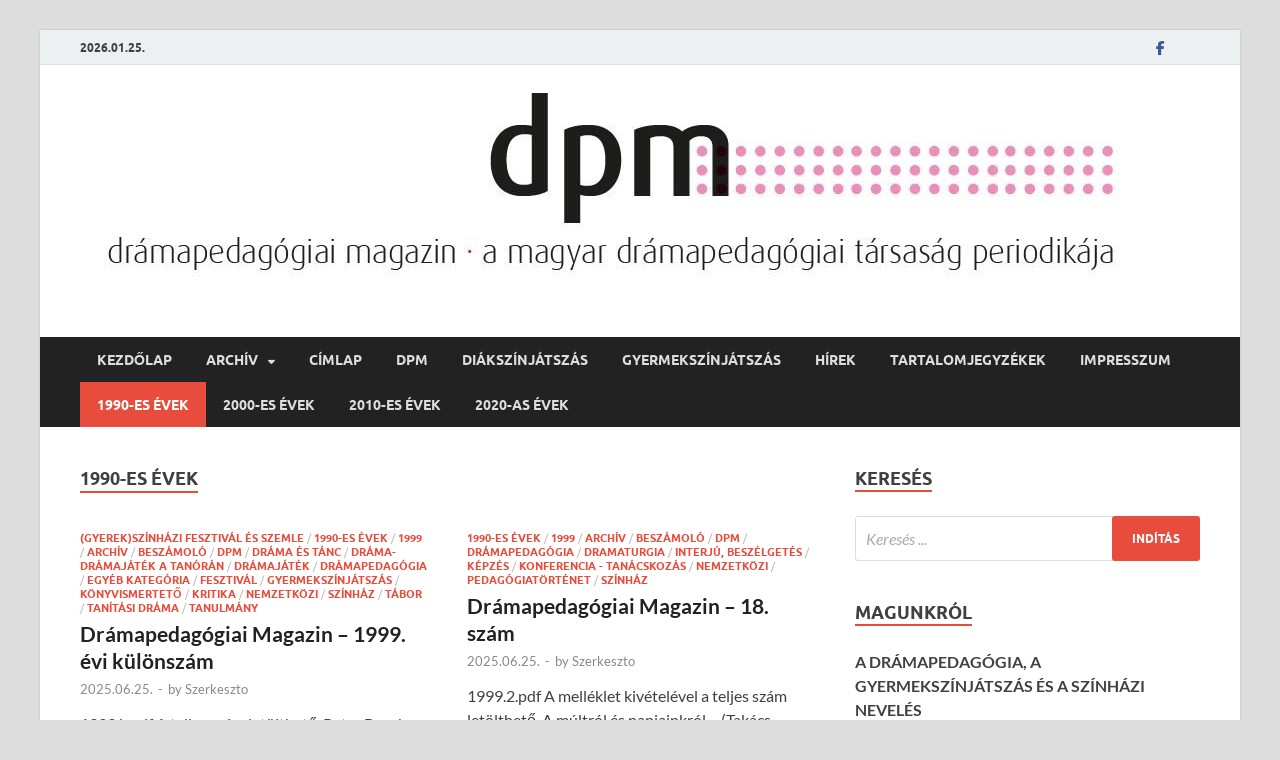

--- FILE ---
content_type: text/html; charset=UTF-8
request_url: https://dpm.drama.hu/category/archiv/1990-es-evek/
body_size: 82052
content:
<!DOCTYPE html>
<html lang="hu">
<head>
<meta charset="UTF-8">
<meta name="viewport" content="width=device-width, initial-scale=1">
<link rel="profile" href="https://gmpg.org/xfn/11">

<title>1990-es évek</title>
<meta name='robots' content='max-image-preview:large' />
<link rel="alternate" type="application/rss+xml" title=" &raquo; hírcsatorna" href="https://dpm.drama.hu/feed/" />
<link rel="alternate" type="application/rss+xml" title=" &raquo; 1990-es évek kategória hírcsatorna" href="https://dpm.drama.hu/category/archiv/1990-es-evek/feed/" />
<style id='wp-img-auto-sizes-contain-inline-css' type='text/css'>
img:is([sizes=auto i],[sizes^="auto," i]){contain-intrinsic-size:3000px 1500px}
/*# sourceURL=wp-img-auto-sizes-contain-inline-css */
</style>
<style id='wp-emoji-styles-inline-css' type='text/css'>

	img.wp-smiley, img.emoji {
		display: inline !important;
		border: none !important;
		box-shadow: none !important;
		height: 1em !important;
		width: 1em !important;
		margin: 0 0.07em !important;
		vertical-align: -0.1em !important;
		background: none !important;
		padding: 0 !important;
	}
/*# sourceURL=wp-emoji-styles-inline-css */
</style>
<style id='wp-block-library-inline-css' type='text/css'>
:root{--wp-block-synced-color:#7a00df;--wp-block-synced-color--rgb:122,0,223;--wp-bound-block-color:var(--wp-block-synced-color);--wp-editor-canvas-background:#ddd;--wp-admin-theme-color:#007cba;--wp-admin-theme-color--rgb:0,124,186;--wp-admin-theme-color-darker-10:#006ba1;--wp-admin-theme-color-darker-10--rgb:0,107,160.5;--wp-admin-theme-color-darker-20:#005a87;--wp-admin-theme-color-darker-20--rgb:0,90,135;--wp-admin-border-width-focus:2px}@media (min-resolution:192dpi){:root{--wp-admin-border-width-focus:1.5px}}.wp-element-button{cursor:pointer}:root .has-very-light-gray-background-color{background-color:#eee}:root .has-very-dark-gray-background-color{background-color:#313131}:root .has-very-light-gray-color{color:#eee}:root .has-very-dark-gray-color{color:#313131}:root .has-vivid-green-cyan-to-vivid-cyan-blue-gradient-background{background:linear-gradient(135deg,#00d084,#0693e3)}:root .has-purple-crush-gradient-background{background:linear-gradient(135deg,#34e2e4,#4721fb 50%,#ab1dfe)}:root .has-hazy-dawn-gradient-background{background:linear-gradient(135deg,#faaca8,#dad0ec)}:root .has-subdued-olive-gradient-background{background:linear-gradient(135deg,#fafae1,#67a671)}:root .has-atomic-cream-gradient-background{background:linear-gradient(135deg,#fdd79a,#004a59)}:root .has-nightshade-gradient-background{background:linear-gradient(135deg,#330968,#31cdcf)}:root .has-midnight-gradient-background{background:linear-gradient(135deg,#020381,#2874fc)}:root{--wp--preset--font-size--normal:16px;--wp--preset--font-size--huge:42px}.has-regular-font-size{font-size:1em}.has-larger-font-size{font-size:2.625em}.has-normal-font-size{font-size:var(--wp--preset--font-size--normal)}.has-huge-font-size{font-size:var(--wp--preset--font-size--huge)}.has-text-align-center{text-align:center}.has-text-align-left{text-align:left}.has-text-align-right{text-align:right}.has-fit-text{white-space:nowrap!important}#end-resizable-editor-section{display:none}.aligncenter{clear:both}.items-justified-left{justify-content:flex-start}.items-justified-center{justify-content:center}.items-justified-right{justify-content:flex-end}.items-justified-space-between{justify-content:space-between}.screen-reader-text{border:0;clip-path:inset(50%);height:1px;margin:-1px;overflow:hidden;padding:0;position:absolute;width:1px;word-wrap:normal!important}.screen-reader-text:focus{background-color:#ddd;clip-path:none;color:#444;display:block;font-size:1em;height:auto;left:5px;line-height:normal;padding:15px 23px 14px;text-decoration:none;top:5px;width:auto;z-index:100000}html :where(.has-border-color){border-style:solid}html :where([style*=border-top-color]){border-top-style:solid}html :where([style*=border-right-color]){border-right-style:solid}html :where([style*=border-bottom-color]){border-bottom-style:solid}html :where([style*=border-left-color]){border-left-style:solid}html :where([style*=border-width]){border-style:solid}html :where([style*=border-top-width]){border-top-style:solid}html :where([style*=border-right-width]){border-right-style:solid}html :where([style*=border-bottom-width]){border-bottom-style:solid}html :where([style*=border-left-width]){border-left-style:solid}html :where(img[class*=wp-image-]){height:auto;max-width:100%}:where(figure){margin:0 0 1em}html :where(.is-position-sticky){--wp-admin--admin-bar--position-offset:var(--wp-admin--admin-bar--height,0px)}@media screen and (max-width:600px){html :where(.is-position-sticky){--wp-admin--admin-bar--position-offset:0px}}

/*# sourceURL=wp-block-library-inline-css */
</style><style id='global-styles-inline-css' type='text/css'>
:root{--wp--preset--aspect-ratio--square: 1;--wp--preset--aspect-ratio--4-3: 4/3;--wp--preset--aspect-ratio--3-4: 3/4;--wp--preset--aspect-ratio--3-2: 3/2;--wp--preset--aspect-ratio--2-3: 2/3;--wp--preset--aspect-ratio--16-9: 16/9;--wp--preset--aspect-ratio--9-16: 9/16;--wp--preset--color--black: #000000;--wp--preset--color--cyan-bluish-gray: #abb8c3;--wp--preset--color--white: #ffffff;--wp--preset--color--pale-pink: #f78da7;--wp--preset--color--vivid-red: #cf2e2e;--wp--preset--color--luminous-vivid-orange: #ff6900;--wp--preset--color--luminous-vivid-amber: #fcb900;--wp--preset--color--light-green-cyan: #7bdcb5;--wp--preset--color--vivid-green-cyan: #00d084;--wp--preset--color--pale-cyan-blue: #8ed1fc;--wp--preset--color--vivid-cyan-blue: #0693e3;--wp--preset--color--vivid-purple: #9b51e0;--wp--preset--gradient--vivid-cyan-blue-to-vivid-purple: linear-gradient(135deg,rgb(6,147,227) 0%,rgb(155,81,224) 100%);--wp--preset--gradient--light-green-cyan-to-vivid-green-cyan: linear-gradient(135deg,rgb(122,220,180) 0%,rgb(0,208,130) 100%);--wp--preset--gradient--luminous-vivid-amber-to-luminous-vivid-orange: linear-gradient(135deg,rgb(252,185,0) 0%,rgb(255,105,0) 100%);--wp--preset--gradient--luminous-vivid-orange-to-vivid-red: linear-gradient(135deg,rgb(255,105,0) 0%,rgb(207,46,46) 100%);--wp--preset--gradient--very-light-gray-to-cyan-bluish-gray: linear-gradient(135deg,rgb(238,238,238) 0%,rgb(169,184,195) 100%);--wp--preset--gradient--cool-to-warm-spectrum: linear-gradient(135deg,rgb(74,234,220) 0%,rgb(151,120,209) 20%,rgb(207,42,186) 40%,rgb(238,44,130) 60%,rgb(251,105,98) 80%,rgb(254,248,76) 100%);--wp--preset--gradient--blush-light-purple: linear-gradient(135deg,rgb(255,206,236) 0%,rgb(152,150,240) 100%);--wp--preset--gradient--blush-bordeaux: linear-gradient(135deg,rgb(254,205,165) 0%,rgb(254,45,45) 50%,rgb(107,0,62) 100%);--wp--preset--gradient--luminous-dusk: linear-gradient(135deg,rgb(255,203,112) 0%,rgb(199,81,192) 50%,rgb(65,88,208) 100%);--wp--preset--gradient--pale-ocean: linear-gradient(135deg,rgb(255,245,203) 0%,rgb(182,227,212) 50%,rgb(51,167,181) 100%);--wp--preset--gradient--electric-grass: linear-gradient(135deg,rgb(202,248,128) 0%,rgb(113,206,126) 100%);--wp--preset--gradient--midnight: linear-gradient(135deg,rgb(2,3,129) 0%,rgb(40,116,252) 100%);--wp--preset--font-size--small: 13px;--wp--preset--font-size--medium: 20px;--wp--preset--font-size--large: 36px;--wp--preset--font-size--x-large: 42px;--wp--preset--spacing--20: 0.44rem;--wp--preset--spacing--30: 0.67rem;--wp--preset--spacing--40: 1rem;--wp--preset--spacing--50: 1.5rem;--wp--preset--spacing--60: 2.25rem;--wp--preset--spacing--70: 3.38rem;--wp--preset--spacing--80: 5.06rem;--wp--preset--shadow--natural: 6px 6px 9px rgba(0, 0, 0, 0.2);--wp--preset--shadow--deep: 12px 12px 50px rgba(0, 0, 0, 0.4);--wp--preset--shadow--sharp: 6px 6px 0px rgba(0, 0, 0, 0.2);--wp--preset--shadow--outlined: 6px 6px 0px -3px rgb(255, 255, 255), 6px 6px rgb(0, 0, 0);--wp--preset--shadow--crisp: 6px 6px 0px rgb(0, 0, 0);}:where(.is-layout-flex){gap: 0.5em;}:where(.is-layout-grid){gap: 0.5em;}body .is-layout-flex{display: flex;}.is-layout-flex{flex-wrap: wrap;align-items: center;}.is-layout-flex > :is(*, div){margin: 0;}body .is-layout-grid{display: grid;}.is-layout-grid > :is(*, div){margin: 0;}:where(.wp-block-columns.is-layout-flex){gap: 2em;}:where(.wp-block-columns.is-layout-grid){gap: 2em;}:where(.wp-block-post-template.is-layout-flex){gap: 1.25em;}:where(.wp-block-post-template.is-layout-grid){gap: 1.25em;}.has-black-color{color: var(--wp--preset--color--black) !important;}.has-cyan-bluish-gray-color{color: var(--wp--preset--color--cyan-bluish-gray) !important;}.has-white-color{color: var(--wp--preset--color--white) !important;}.has-pale-pink-color{color: var(--wp--preset--color--pale-pink) !important;}.has-vivid-red-color{color: var(--wp--preset--color--vivid-red) !important;}.has-luminous-vivid-orange-color{color: var(--wp--preset--color--luminous-vivid-orange) !important;}.has-luminous-vivid-amber-color{color: var(--wp--preset--color--luminous-vivid-amber) !important;}.has-light-green-cyan-color{color: var(--wp--preset--color--light-green-cyan) !important;}.has-vivid-green-cyan-color{color: var(--wp--preset--color--vivid-green-cyan) !important;}.has-pale-cyan-blue-color{color: var(--wp--preset--color--pale-cyan-blue) !important;}.has-vivid-cyan-blue-color{color: var(--wp--preset--color--vivid-cyan-blue) !important;}.has-vivid-purple-color{color: var(--wp--preset--color--vivid-purple) !important;}.has-black-background-color{background-color: var(--wp--preset--color--black) !important;}.has-cyan-bluish-gray-background-color{background-color: var(--wp--preset--color--cyan-bluish-gray) !important;}.has-white-background-color{background-color: var(--wp--preset--color--white) !important;}.has-pale-pink-background-color{background-color: var(--wp--preset--color--pale-pink) !important;}.has-vivid-red-background-color{background-color: var(--wp--preset--color--vivid-red) !important;}.has-luminous-vivid-orange-background-color{background-color: var(--wp--preset--color--luminous-vivid-orange) !important;}.has-luminous-vivid-amber-background-color{background-color: var(--wp--preset--color--luminous-vivid-amber) !important;}.has-light-green-cyan-background-color{background-color: var(--wp--preset--color--light-green-cyan) !important;}.has-vivid-green-cyan-background-color{background-color: var(--wp--preset--color--vivid-green-cyan) !important;}.has-pale-cyan-blue-background-color{background-color: var(--wp--preset--color--pale-cyan-blue) !important;}.has-vivid-cyan-blue-background-color{background-color: var(--wp--preset--color--vivid-cyan-blue) !important;}.has-vivid-purple-background-color{background-color: var(--wp--preset--color--vivid-purple) !important;}.has-black-border-color{border-color: var(--wp--preset--color--black) !important;}.has-cyan-bluish-gray-border-color{border-color: var(--wp--preset--color--cyan-bluish-gray) !important;}.has-white-border-color{border-color: var(--wp--preset--color--white) !important;}.has-pale-pink-border-color{border-color: var(--wp--preset--color--pale-pink) !important;}.has-vivid-red-border-color{border-color: var(--wp--preset--color--vivid-red) !important;}.has-luminous-vivid-orange-border-color{border-color: var(--wp--preset--color--luminous-vivid-orange) !important;}.has-luminous-vivid-amber-border-color{border-color: var(--wp--preset--color--luminous-vivid-amber) !important;}.has-light-green-cyan-border-color{border-color: var(--wp--preset--color--light-green-cyan) !important;}.has-vivid-green-cyan-border-color{border-color: var(--wp--preset--color--vivid-green-cyan) !important;}.has-pale-cyan-blue-border-color{border-color: var(--wp--preset--color--pale-cyan-blue) !important;}.has-vivid-cyan-blue-border-color{border-color: var(--wp--preset--color--vivid-cyan-blue) !important;}.has-vivid-purple-border-color{border-color: var(--wp--preset--color--vivid-purple) !important;}.has-vivid-cyan-blue-to-vivid-purple-gradient-background{background: var(--wp--preset--gradient--vivid-cyan-blue-to-vivid-purple) !important;}.has-light-green-cyan-to-vivid-green-cyan-gradient-background{background: var(--wp--preset--gradient--light-green-cyan-to-vivid-green-cyan) !important;}.has-luminous-vivid-amber-to-luminous-vivid-orange-gradient-background{background: var(--wp--preset--gradient--luminous-vivid-amber-to-luminous-vivid-orange) !important;}.has-luminous-vivid-orange-to-vivid-red-gradient-background{background: var(--wp--preset--gradient--luminous-vivid-orange-to-vivid-red) !important;}.has-very-light-gray-to-cyan-bluish-gray-gradient-background{background: var(--wp--preset--gradient--very-light-gray-to-cyan-bluish-gray) !important;}.has-cool-to-warm-spectrum-gradient-background{background: var(--wp--preset--gradient--cool-to-warm-spectrum) !important;}.has-blush-light-purple-gradient-background{background: var(--wp--preset--gradient--blush-light-purple) !important;}.has-blush-bordeaux-gradient-background{background: var(--wp--preset--gradient--blush-bordeaux) !important;}.has-luminous-dusk-gradient-background{background: var(--wp--preset--gradient--luminous-dusk) !important;}.has-pale-ocean-gradient-background{background: var(--wp--preset--gradient--pale-ocean) !important;}.has-electric-grass-gradient-background{background: var(--wp--preset--gradient--electric-grass) !important;}.has-midnight-gradient-background{background: var(--wp--preset--gradient--midnight) !important;}.has-small-font-size{font-size: var(--wp--preset--font-size--small) !important;}.has-medium-font-size{font-size: var(--wp--preset--font-size--medium) !important;}.has-large-font-size{font-size: var(--wp--preset--font-size--large) !important;}.has-x-large-font-size{font-size: var(--wp--preset--font-size--x-large) !important;}
/*# sourceURL=global-styles-inline-css */
</style>

<style id='classic-theme-styles-inline-css' type='text/css'>
/*! This file is auto-generated */
.wp-block-button__link{color:#fff;background-color:#32373c;border-radius:9999px;box-shadow:none;text-decoration:none;padding:calc(.667em + 2px) calc(1.333em + 2px);font-size:1.125em}.wp-block-file__button{background:#32373c;color:#fff;text-decoration:none}
/*# sourceURL=/wp-includes/css/classic-themes.min.css */
</style>
<link rel='stylesheet' id='hitmag-fonts-css' href='https://dpm.drama.hu/wp-content/themes/hitmag/css/fonts.css' type='text/css' media='all' />
<link rel='stylesheet' id='hitmag-font-awesome-css' href='https://dpm.drama.hu/wp-content/themes/hitmag/css/all.min.css?ver=6.5.1' type='text/css' media='all' />
<link rel='stylesheet' id='hitmag-style-css' href='https://dpm.drama.hu/wp-content/themes/hitmag/style.css?ver=1.4.3' type='text/css' media='all' />
<script type="text/javascript" src="https://dpm.drama.hu/wp-includes/js/jquery/jquery.min.js?ver=3.7.1" id="jquery-core-js"></script>
<script type="text/javascript" src="https://dpm.drama.hu/wp-includes/js/jquery/jquery-migrate.min.js?ver=3.4.1" id="jquery-migrate-js"></script>
<link rel="https://api.w.org/" href="https://dpm.drama.hu/wp-json/" /><link rel="alternate" title="JSON" type="application/json" href="https://dpm.drama.hu/wp-json/wp/v2/categories/44" /><link rel="EditURI" type="application/rsd+xml" title="RSD" href="https://dpm.drama.hu/xmlrpc.php?rsd" />
<meta name="generator" content="WordPress 6.9" />
		<style type="text/css">
			
			button,
			input[type="button"],
			input[type="reset"],
			input[type="submit"] {
				background: #E74C3C;
			}

            .th-readmore {
                background: #E74C3C;
            }           

            a:hover {
                color: #E74C3C;
            } 

            .main-navigation a:hover {
                background-color: #E74C3C;
            }

            .main-navigation .current_page_item > a,
            .main-navigation .current-menu-item > a,
            .main-navigation .current_page_ancestor > a,
            .main-navigation .current-menu-ancestor > a {
                background-color: #E74C3C;
            }

            #main-nav-button:hover {
                background-color: #E74C3C;
            }

            .post-navigation .post-title:hover {
                color: #E74C3C;
            }

            .top-navigation a:hover {
                color: #E74C3C;
            }

            .top-navigation ul ul a:hover {
                background: #E74C3C;
            }

            #top-nav-button:hover {
                color: #E74C3C;
            }

            .responsive-mainnav li a:hover,
            .responsive-topnav li a:hover {
                background: #E74C3C;
            }

            #hm-search-form .search-form .search-submit {
                background-color: #E74C3C;
            }

            .nav-links .current {
                background: #E74C3C;
            }

            .is-style-hitmag-widget-title,
            .elementor-widget-container h5,
            .widgettitle,
            .widget-title {
                border-bottom: 2px solid #E74C3C;
            }

            .footer-widget-title {
                border-bottom: 2px solid #E74C3C;
            }

            .widget-area a:hover {
                color: #E74C3C;
            }

            .footer-widget-area .widget a:hover {
                color: #E74C3C;
            }

            .site-info a:hover {
                color: #E74C3C;
            }

            .wp-block-search .wp-block-search__button,
            .search-form .search-submit {
                background: #E74C3C;
            }

            .hmb-entry-title a:hover {
                color: #E74C3C;
            }

            .hmb-entry-meta a:hover,
            .hms-meta a:hover {
                color: #E74C3C;
            }

            .hms-title a:hover {
                color: #E74C3C;
            }

            .hmw-grid-post .post-title a:hover {
                color: #E74C3C;
            }

            .footer-widget-area .hmw-grid-post .post-title a:hover,
            .footer-widget-area .hmb-entry-title a:hover,
            .footer-widget-area .hms-title a:hover {
                color: #E74C3C;
            }

            .hm-tabs-wdt .ui-state-active {
                border-bottom: 2px solid #E74C3C;
            }

            a.hm-viewall {
                background: #E74C3C;
            }

            #hitmag-tags a,
            .widget_tag_cloud .tagcloud a {
                background: #E74C3C;
            }

            .site-title a {
                color: #E74C3C;
            }

            .hitmag-post .entry-title a:hover {
                color: #E74C3C;
            }

            .hitmag-post .entry-meta a:hover {
                color: #E74C3C;
            }

            .cat-links a {
                color: #E74C3C;
            }

            .hitmag-single .entry-meta a:hover {
                color: #E74C3C;
            }

            .hitmag-single .author a:hover {
                color: #E74C3C;
            }

            .hm-author-content .author-posts-link {
                color: #E74C3C;
            }

            .hm-tags-links a:hover {
                background: #E74C3C;
            }

            .hm-tagged {
                background: #E74C3C;
            }

            .hm-edit-link a.post-edit-link {
                background: #E74C3C;
            }

            .arc-page-title {
                border-bottom: 2px solid #E74C3C;
            }

            .srch-page-title {
                border-bottom: 2px solid #E74C3C;
            }

            .hm-slider-details .cat-links {
                background: #E74C3C;
            }

            .hm-rel-post .post-title a:hover {
                color: #E74C3C;
            }

            .comment-author a {
                color: #E74C3C;
            }

            .comment-metadata a:hover,
            .comment-metadata a:focus,
            .pingback .comment-edit-link:hover,
            .pingback .comment-edit-link:focus {
                color: #E74C3C;
            }

            .comment-reply-link:hover,
            .comment-reply-link:focus {
                background: #E74C3C;
            }

            .required {
                color: #E74C3C;
            }

            blockquote {
                border-left: 3px solid #E74C3C;
            }

            .comment-reply-title small a:before {
                color: #E74C3C;
            }
            
            .woocommerce ul.products li.product h3:hover,
            .woocommerce-widget-area ul li a:hover,
            .woocommerce-loop-product__title:hover {
                color: #E74C3C;
            }

            .woocommerce-product-search input[type="submit"],
            .woocommerce #respond input#submit, 
            .woocommerce a.button, 
            .woocommerce button.button, 
            .woocommerce input.button,
            .woocommerce nav.woocommerce-pagination ul li a:focus,
            .woocommerce nav.woocommerce-pagination ul li a:hover,
            .woocommerce nav.woocommerce-pagination ul li span.current,
            .woocommerce span.onsale,
            .woocommerce-widget-area .widget-title,
            .woocommerce #respond input#submit.alt,
            .woocommerce a.button.alt,
            .woocommerce button.button.alt,
            .woocommerce input.button.alt {
                background: #E74C3C;
            }
            
            .wp-block-quote,
            .wp-block-quote:not(.is-large):not(.is-style-large) {
                border-left: 3px solid #E74C3C;
            }		</style>
		<style type="text/css">

			.site-title a,
		.site-description {
			position: absolute;
			clip: rect(1px, 1px, 1px, 1px);
		}

	
	</style>
			<style type="text/css" id="wp-custom-css">
			.site-info-designer{
	display:none;
}		</style>
		<style id="kirki-inline-styles"></style></head>

<body data-rsssl=1 class="archive category category-1990-es-evek category-44 wp-custom-logo wp-embed-responsive wp-theme-hitmag hfeed th-right-sidebar">



<div id="page" class="site hitmag-wrapper">
	<a class="skip-link screen-reader-text" href="#content">Skip to content</a>

	
	<header id="masthead" class="site-header" role="banner">

		
							<div class="hm-topnavbutton">
					<div class="hm-nwrap">
												<a href="#" class="navbutton" id="top-nav-button">
							<span class="top-nav-btn-lbl">Top Menu</span>						</a>
					</div>	
				</div>
				<div class="responsive-topnav"></div>					
			
			<div class="hm-top-bar">
				<div class="hm-container">
					
											<div class="hm-date">2026.01.25.</div>
					
											<div id="top-navigation" class="top-navigation">
												
						</div>		
					
					<div class="hm-social-menu"><div id="hm-menu-social" class="menu"><ul id="menu-social-items" class="menu-items"><li id="menu-item-17" class="menu-item menu-item-type-custom menu-item-object-custom menu-item-17"><a href="https://www.facebook.com/dramapedagogia"><span class="screen-reader-text">Facebook</span></a></li>
<li id="menu-item-4498" class="menu-item menu-item-type-post_type menu-item-object-page menu-item-home menu-item-4498"><a href="https://dpm.drama.hu/kezdolap/"><span class="screen-reader-text">Kezdőlap</span></a></li>
</ul></div></div>
				</div><!-- .hm-container -->
			</div><!-- .hm-top-bar -->

		
		
		<div class="header-main-area ">
			<div class="hm-container">
			<div class="site-branding">
				<div class="site-branding-content">
					<div class="hm-logo">
						<a href="https://dpm.drama.hu/" class="custom-logo-link" rel="home"><img width="1068" height="210" src="https://dpm.drama.hu/wp-content/uploads/2022/03/cropped-dpm_logo.jpg" class="custom-logo" alt="" decoding="async" fetchpriority="high" srcset="https://dpm.drama.hu/wp-content/uploads/2022/03/cropped-dpm_logo.jpg 1068w, https://dpm.drama.hu/wp-content/uploads/2022/03/cropped-dpm_logo-300x59.jpg 300w, https://dpm.drama.hu/wp-content/uploads/2022/03/cropped-dpm_logo-1024x201.jpg 1024w, https://dpm.drama.hu/wp-content/uploads/2022/03/cropped-dpm_logo-768x151.jpg 768w" sizes="(max-width: 1068px) 100vw, 1068px" /></a>					</div><!-- .hm-logo -->

					<div class="hm-site-title">
													<p class="site-title"><a href="https://dpm.drama.hu/" rel="home"></a></p>
											</div><!-- .hm-site-title -->
				</div><!-- .site-branding-content -->
			</div><!-- .site-branding -->

			
						</div><!-- .hm-container -->
		</div><!-- .header-main-area -->

		
		<div class="hm-nav-container">
			<nav id="site-navigation" class="main-navigation" role="navigation">
				<div class="hm-container">
					<div class="menu-felso-menu-container"><ul id="primary-menu" class="menu"><li id="menu-item-15" class="menu-item menu-item-type-custom menu-item-object-custom menu-item-home menu-item-15"><a href="https://dpm.drama.hu/">Kezdőlap</a></li>
<li id="menu-item-3845" class="menu-item menu-item-type-taxonomy menu-item-object-category current-category-ancestor current-category-parent menu-item-has-children menu-item-3845"><a href="https://dpm.drama.hu/category/archiv/">Archív</a>
<ul class="sub-menu">
	<li id="menu-item-4537" class="menu-item menu-item-type-taxonomy menu-item-object-category menu-item-4537"><a href="https://dpm.drama.hu/category/archiv/2019/">2019</a></li>
	<li id="menu-item-4536" class="menu-item menu-item-type-taxonomy menu-item-object-category menu-item-4536"><a href="https://dpm.drama.hu/category/archiv/2018/">2018</a></li>
	<li id="menu-item-4535" class="menu-item menu-item-type-taxonomy menu-item-object-category menu-item-4535"><a href="https://dpm.drama.hu/category/archiv/2017/">2017</a></li>
	<li id="menu-item-4553" class="menu-item menu-item-type-taxonomy menu-item-object-category menu-item-4553"><a href="https://dpm.drama.hu/category/archiv/2015/">2015</a></li>
	<li id="menu-item-4561" class="menu-item menu-item-type-taxonomy menu-item-object-category menu-item-4561"><a href="https://dpm.drama.hu/category/archiv/2014/">2014</a></li>
	<li id="menu-item-4560" class="menu-item menu-item-type-taxonomy menu-item-object-category menu-item-4560"><a href="https://dpm.drama.hu/category/archiv/2013/">2013</a></li>
	<li id="menu-item-4559" class="menu-item menu-item-type-taxonomy menu-item-object-category menu-item-4559"><a href="https://dpm.drama.hu/category/archiv/2012/">2012</a></li>
	<li id="menu-item-4613" class="menu-item menu-item-type-taxonomy menu-item-object-category menu-item-4613"><a href="https://dpm.drama.hu/category/archiv/2011/">2011</a></li>
	<li id="menu-item-4614" class="menu-item menu-item-type-taxonomy menu-item-object-category menu-item-4614"><a href="https://dpm.drama.hu/category/archiv/2010/">2010</a></li>
	<li id="menu-item-4643" class="menu-item menu-item-type-taxonomy menu-item-object-category menu-item-4643"><a href="https://dpm.drama.hu/category/archiv/2009/">2009</a></li>
	<li id="menu-item-4635" class="menu-item menu-item-type-taxonomy menu-item-object-category menu-item-4635"><a href="https://dpm.drama.hu/category/archiv/2008/">2008</a></li>
	<li id="menu-item-4641" class="menu-item menu-item-type-taxonomy menu-item-object-category menu-item-4641"><a href="https://dpm.drama.hu/category/archiv/2007/">2007</a></li>
	<li id="menu-item-4533" class="menu-item menu-item-type-taxonomy menu-item-object-category menu-item-4533"><a href="https://dpm.drama.hu/category/archiv/2006/">2006</a></li>
	<li id="menu-item-4640" class="menu-item menu-item-type-taxonomy menu-item-object-category menu-item-4640"><a href="https://dpm.drama.hu/category/archiv/2005/">2005</a></li>
	<li id="menu-item-4639" class="menu-item menu-item-type-taxonomy menu-item-object-category menu-item-4639"><a href="https://dpm.drama.hu/category/archiv/2004/">2004</a></li>
	<li id="menu-item-4638" class="menu-item menu-item-type-taxonomy menu-item-object-category menu-item-4638"><a href="https://dpm.drama.hu/category/archiv/2003/">2003</a></li>
	<li id="menu-item-4630" class="menu-item menu-item-type-taxonomy menu-item-object-category menu-item-4630"><a href="https://dpm.drama.hu/category/archiv/2002/">2002</a></li>
	<li id="menu-item-4629" class="menu-item menu-item-type-taxonomy menu-item-object-category menu-item-4629"><a href="https://dpm.drama.hu/category/archiv/2001/">2001</a></li>
	<li id="menu-item-4628" class="menu-item menu-item-type-taxonomy menu-item-object-category menu-item-4628"><a href="https://dpm.drama.hu/category/archiv/2000/">2000</a></li>
	<li id="menu-item-4786" class="menu-item menu-item-type-taxonomy menu-item-object-category menu-item-4786"><a href="https://dpm.drama.hu/category/archiv/1999/">1999</a></li>
	<li id="menu-item-4785" class="menu-item menu-item-type-taxonomy menu-item-object-category menu-item-4785"><a href="https://dpm.drama.hu/category/archiv/1998/">1998</a></li>
	<li id="menu-item-4784" class="menu-item menu-item-type-taxonomy menu-item-object-category menu-item-4784"><a href="https://dpm.drama.hu/category/archiv/1997/">1997</a></li>
	<li id="menu-item-4783" class="menu-item menu-item-type-taxonomy menu-item-object-category menu-item-4783"><a href="https://dpm.drama.hu/category/archiv/1996/">1996</a></li>
	<li id="menu-item-4782" class="menu-item menu-item-type-taxonomy menu-item-object-category menu-item-4782"><a href="https://dpm.drama.hu/category/archiv/1995/">1995</a></li>
	<li id="menu-item-4534" class="menu-item menu-item-type-taxonomy menu-item-object-category menu-item-4534"><a href="https://dpm.drama.hu/category/archiv/1994/">1994</a></li>
	<li id="menu-item-4781" class="menu-item menu-item-type-taxonomy menu-item-object-category menu-item-4781"><a href="https://dpm.drama.hu/category/archiv/1993/">1993</a></li>
	<li id="menu-item-4780" class="menu-item menu-item-type-taxonomy menu-item-object-category menu-item-4780"><a href="https://dpm.drama.hu/category/archiv/1992/">1992</a></li>
	<li id="menu-item-4787" class="menu-item menu-item-type-taxonomy menu-item-object-category menu-item-4787"><a href="https://dpm.drama.hu/category/archiv/1991/">1991</a></li>
</ul>
</li>
<li id="menu-item-3834" class="menu-item menu-item-type-taxonomy menu-item-object-category menu-item-3834"><a href="https://dpm.drama.hu/category/cimlap/">címlap</a></li>
<li id="menu-item-3833" class="menu-item menu-item-type-taxonomy menu-item-object-category menu-item-3833"><a href="https://dpm.drama.hu/category/dpm/">DPM</a></li>
<li id="menu-item-3836" class="menu-item menu-item-type-taxonomy menu-item-object-category menu-item-3836"><a href="https://dpm.drama.hu/category/diakszinjatszas/">diákszínjátszás</a></li>
<li id="menu-item-3835" class="menu-item menu-item-type-taxonomy menu-item-object-category menu-item-3835"><a href="https://dpm.drama.hu/category/gyermekszinjatszas/">gyermekszínjátszás</a></li>
<li id="menu-item-3837" class="menu-item menu-item-type-taxonomy menu-item-object-category menu-item-3837"><a href="https://dpm.drama.hu/category/hirek/">hírek</a></li>
<li id="menu-item-3842" class="menu-item menu-item-type-taxonomy menu-item-object-category menu-item-3842"><a href="https://dpm.drama.hu/category/tartalom/">Tartalomjegyzékek</a></li>
<li id="menu-item-4302" class="menu-item menu-item-type-post_type menu-item-object-page menu-item-4302"><a href="https://dpm.drama.hu/impresszum/">Impresszum</a></li>
<li id="menu-item-4562" class="menu-item menu-item-type-taxonomy menu-item-object-category current-menu-item menu-item-4562"><a href="https://dpm.drama.hu/category/archiv/1990-es-evek/" aria-current="page">1990-es évek</a></li>
<li id="menu-item-4563" class="menu-item menu-item-type-taxonomy menu-item-object-category menu-item-4563"><a href="https://dpm.drama.hu/category/archiv/2000-es-evek/">2000-es évek</a></li>
<li id="menu-item-4564" class="menu-item menu-item-type-taxonomy menu-item-object-category menu-item-4564"><a href="https://dpm.drama.hu/category/archiv/2010-es-evek/">2010-es évek</a></li>
<li id="menu-item-4675" class="menu-item menu-item-type-taxonomy menu-item-object-category menu-item-4675"><a href="https://dpm.drama.hu/category/archiv/2020-as-evek/">2020-as évek</a></li>
</ul></div>					
									</div><!-- .hm-container -->
			</nav><!-- #site-navigation -->
			<div class="hm-nwrap">
								<a href="#" class="navbutton" id="main-nav-button">
					<span class="main-nav-btn-lbl">Main Menu</span>				</a>
			</div>
			<div class="responsive-mainnav"></div>
		</div><!-- .hm-nav-container -->

		
	</header><!-- #masthead -->

	
	<div id="content" class="site-content">
		<div class="hm-container">

<div id="primary" class="content-area">
	<main id="main" class="site-main" role="main">

	
	
	
			<header class="page-header">
				<h1 class="page-title arc-page-title">1990-es évek</h1>			</header><!-- .page-header -->

			<div class="posts-wrap th-grid-2">
<article id="post-4896" class="hitmag-post post-4896 post type-post status-publish format-standard hentry category-gyerekszinhazi-fesztival category-1990-es-evek category-428 category-archiv category-beszamolo category-dpm category-drama-es-tanc category-drama-dramajatek-a-tanoran category-dramajatek category-dramapedagogia category-egyeb category-fesztival category-gyermekszinjatszas category-konyvismerteto category-kritika category-nemzetkozi category-szinhaz category-tabor category-tanitasi-drama category-tanulmany tag-achs-karoly tag-charles-j-lundy tag-david-w-booth tag-egervari-gyorgy tag-harangi-maria tag-kaposi-laszlo tag-lukacs-gabriella tag-nemeth-ervin tag-peter-brook tag-sandor-l-istvan tag-szauder-erik tag-tegyi-tibor tag-torok-laszlo-dafti tag-toth-zsuzsanna tag-trencsenyi-imre tag-trencsenyi-laszlo">

		
		
	<div class="archive-content">

		
		<header class="entry-header">
			<div class="cat-links"><a href="https://dpm.drama.hu/category/gyerekszinhazi-fesztival/" rel="category tag">(gyerek)színházi fesztivál és szemle</a> / <a href="https://dpm.drama.hu/category/archiv/1990-es-evek/" rel="category tag">1990-es évek</a> / <a href="https://dpm.drama.hu/category/archiv/1999/" rel="category tag">1999</a> / <a href="https://dpm.drama.hu/category/archiv/" rel="category tag">Archív</a> / <a href="https://dpm.drama.hu/category/beszamolo/" rel="category tag">beszámoló</a> / <a href="https://dpm.drama.hu/category/dpm/" rel="category tag">DPM</a> / <a href="https://dpm.drama.hu/category/drama-es-tanc/" rel="category tag">dráma és tánc</a> / <a href="https://dpm.drama.hu/category/drama-dramajatek-a-tanoran/" rel="category tag">dráma-drámajáték a tanórán</a> / <a href="https://dpm.drama.hu/category/dramajatek/" rel="category tag">drámajáték</a> / <a href="https://dpm.drama.hu/category/dramapedagogia/" rel="category tag">drámapedagógia</a> / <a href="https://dpm.drama.hu/category/egyeb/" rel="category tag">Egyéb kategória</a> / <a href="https://dpm.drama.hu/category/fesztival/" rel="category tag">fesztivál</a> / <a href="https://dpm.drama.hu/category/gyermekszinjatszas/" rel="category tag">gyermekszínjátszás</a> / <a href="https://dpm.drama.hu/category/konyvismerteto/" rel="category tag">könyvismertető</a> / <a href="https://dpm.drama.hu/category/kritika/" rel="category tag">kritika</a> / <a href="https://dpm.drama.hu/category/nemzetkozi/" rel="category tag">nemzetközi</a> / <a href="https://dpm.drama.hu/category/szinhaz/" rel="category tag">színház</a> / <a href="https://dpm.drama.hu/category/tabor/" rel="category tag">tábor</a> / <a href="https://dpm.drama.hu/category/tanitasi-drama/" rel="category tag">tanítási dráma</a> / <a href="https://dpm.drama.hu/category/tanulmany/" rel="category tag">tanulmány</a></div><h3 class="entry-title"><a href="https://dpm.drama.hu/2025/06/25/dramapedagogiai-magazin-1999-evi-kulonszam/" rel="bookmark">Drámapedagógiai Magazin &#8211; 1999. évi különszám</a></h3>			<div class="entry-meta">
				<span class="posted-on"><a href="https://dpm.drama.hu/2025/06/25/dramapedagogiai-magazin-1999-evi-kulonszam/" rel="bookmark"><time class="entry-date published" datetime="2025-06-25T15:04:36+00:00">2025.06.25.</time><time class="updated" datetime="2025-07-08T11:12:04+00:00">2025.07.08.</time></a></span><span class="meta-sep"> - </span><span class="byline"> by <span class="author vcard"><a class="url fn n" href="https://dpm.drama.hu/author/szerkeszto/">Szerkeszto</a></span></span>			</div><!-- .entry-meta -->
					</header><!-- .entry-header -->

		<div class="entry-summary">
			<p>1999.k.pdf A teljes szám letölthető. Peter Brook: Az unalom a vég (3. rész) (fordította Harangi Mária) Sándor L. István: Színházi formák a gyermekszínjátszásban Tóth Zsuzsanna: Egy sima, egy fordított… Németh &hellip; </p>
					<a href="https://dpm.drama.hu/2025/06/25/dramapedagogiai-magazin-1999-evi-kulonszam/" class="th-readmore"><span class="screen-reader-text">Drámapedagógiai Magazin &#8211; 1999. évi különszám</span> Bővebben</a>
				
		</div><!-- .entry-summary -->
		
	</div><!-- .archive-content -->

	
</article><!-- #post-## -->
<article id="post-4890" class="hitmag-post post-4890 post type-post status-publish format-standard hentry category-1990-es-evek category-428 category-archiv category-beszamolo category-dpm category-dramapedagogia category-dramaturgia category-interju category-kepzes category-konferencia-tanacskozas category-nemzetkozi category-pedagogiatortenet category-szinhaz tag-baron-gyorgy tag-blaskovich-edit tag-charles-j-lundy tag-david-w-booth tag-nemesne-muller-marta tag-novak-janos tag-peter-slade tag-puspoki-peter tag-szauder-erik tag-szentmiklosi-tamas tag-takacs-gabor tag-trencsenyi-laszlo tag-wenczel-imre">

		
		
	<div class="archive-content">

		
		<header class="entry-header">
			<div class="cat-links"><a href="https://dpm.drama.hu/category/archiv/1990-es-evek/" rel="category tag">1990-es évek</a> / <a href="https://dpm.drama.hu/category/archiv/1999/" rel="category tag">1999</a> / <a href="https://dpm.drama.hu/category/archiv/" rel="category tag">Archív</a> / <a href="https://dpm.drama.hu/category/beszamolo/" rel="category tag">beszámoló</a> / <a href="https://dpm.drama.hu/category/dpm/" rel="category tag">DPM</a> / <a href="https://dpm.drama.hu/category/dramapedagogia/" rel="category tag">drámapedagógia</a> / <a href="https://dpm.drama.hu/category/dramaturgia/" rel="category tag">dramaturgia</a> / <a href="https://dpm.drama.hu/category/interju/" rel="category tag">interjú, beszélgetés</a> / <a href="https://dpm.drama.hu/category/kepzes/" rel="category tag">képzés</a> / <a href="https://dpm.drama.hu/category/konferencia-tanacskozas/" rel="category tag">konferencia - tanácskozás</a> / <a href="https://dpm.drama.hu/category/nemzetkozi/" rel="category tag">nemzetközi</a> / <a href="https://dpm.drama.hu/category/pedagogiatortenet/" rel="category tag">pedagógiatörténet</a> / <a href="https://dpm.drama.hu/category/szinhaz/" rel="category tag">színház</a></div><h3 class="entry-title"><a href="https://dpm.drama.hu/2025/06/25/dramapedagogiai-magazin-18-szam/" rel="bookmark">Drámapedagógiai Magazin &#8211; 18. szám</a></h3>			<div class="entry-meta">
				<span class="posted-on"><a href="https://dpm.drama.hu/2025/06/25/dramapedagogiai-magazin-18-szam/" rel="bookmark"><time class="entry-date published" datetime="2025-06-25T12:16:35+00:00">2025.06.25.</time><time class="updated" datetime="2025-07-08T11:38:34+00:00">2025.07.08.</time></a></span><span class="meta-sep"> - </span><span class="byline"> by <span class="author vcard"><a class="url fn n" href="https://dpm.drama.hu/author/szerkeszto/">Szerkeszto</a></span></span>			</div><!-- .entry-meta -->
					</header><!-- .entry-header -->

		<div class="entry-summary">
			<p>1999.2.pdf A melléklet kivételével a teljes szám letölthető. A múltról és napjainkról… (Takács Gábor riportjai – Gabnai Katalin, Előd Nóra, Kaposi József) Peter Slade válaszol a Research in Drama in &hellip; </p>
					<a href="https://dpm.drama.hu/2025/06/25/dramapedagogiai-magazin-18-szam/" class="th-readmore"><span class="screen-reader-text">Drámapedagógiai Magazin &#8211; 18. szám</span> Bővebben</a>
				
		</div><!-- .entry-summary -->
		
	</div><!-- .archive-content -->

	
</article><!-- #post-## -->
<article id="post-4882" class="hitmag-post post-4882 post type-post status-publish format-standard hentry category-1990-es-evek category-428 category-archiv category-beszamolo category-diakszinjatszas category-drama-es-nyelvtanitas category-drama-es-tanc category-drama-dramajatek-a-tanoran category-dramajatek category-dramapedagogia category-dramatizalas category-dramaturgia category-egyesuleti-elet category-epikus-alkotas-feldolgozasa category-forgatokonyv-szovegkonyv category-gyermekszinjatszas category-nemzetkozi category-szakertoi-drama category-szinhaz category-szinhazi-neveles category-szinhazpedagogia category-tanitasi-drama category-tanulmany tag-antal-rita tag-dorothy-heathcote tag-gavin-bolton tag-gyarmati-andrea tag-harangi-maria tag-heindl-vera tag-helene-beauchamp tag-kaposi-laszlo tag-kropfne-knipp-maria tag-nagy-gabor tag-nemeth-ervin tag-ordody-klara tag-peter-brook tag-rudolf-ottone tag-rudolfne-galamb-eva tag-szauder-erik tag-takacs-gabor tag-varju-nandor tag-vatai-eva tag-vlagyimir-zseleznyikov">

		
		
	<div class="archive-content">

		
		<header class="entry-header">
			<div class="cat-links"><a href="https://dpm.drama.hu/category/archiv/1990-es-evek/" rel="category tag">1990-es évek</a> / <a href="https://dpm.drama.hu/category/archiv/1999/" rel="category tag">1999</a> / <a href="https://dpm.drama.hu/category/archiv/" rel="category tag">Archív</a> / <a href="https://dpm.drama.hu/category/beszamolo/" rel="category tag">beszámoló</a> / <a href="https://dpm.drama.hu/category/diakszinjatszas/" rel="category tag">diákszínjátszás</a> / <a href="https://dpm.drama.hu/category/drama-es-nyelvtanitas/" rel="category tag">dráma és nyelvtanítás</a> / <a href="https://dpm.drama.hu/category/drama-es-tanc/" rel="category tag">dráma és tánc</a> / <a href="https://dpm.drama.hu/category/drama-dramajatek-a-tanoran/" rel="category tag">dráma-drámajáték a tanórán</a> / <a href="https://dpm.drama.hu/category/dramajatek/" rel="category tag">drámajáték</a> / <a href="https://dpm.drama.hu/category/dramapedagogia/" rel="category tag">drámapedagógia</a> / <a href="https://dpm.drama.hu/category/dramatizalas/" rel="category tag">dramatizálás</a> / <a href="https://dpm.drama.hu/category/dramaturgia/" rel="category tag">dramaturgia</a> / <a href="https://dpm.drama.hu/category/egyesuleti-elet/" rel="category tag">egyesületi élet</a> / <a href="https://dpm.drama.hu/category/epikus-alkotas-feldolgozasa/" rel="category tag">epikus alkotás feldolgozása</a> / <a href="https://dpm.drama.hu/category/forgatokonyv-szovegkonyv/" rel="category tag">forgatókönyv - szövegkönyv</a> / <a href="https://dpm.drama.hu/category/gyermekszinjatszas/" rel="category tag">gyermekszínjátszás</a> / <a href="https://dpm.drama.hu/category/nemzetkozi/" rel="category tag">nemzetközi</a> / <a href="https://dpm.drama.hu/category/szakertoi-drama/" rel="category tag">szakértői dráma</a> / <a href="https://dpm.drama.hu/category/szinhaz/" rel="category tag">színház</a> / <a href="https://dpm.drama.hu/category/szinhazi-neveles/" rel="category tag">színházi nevelés</a> / <a href="https://dpm.drama.hu/category/szinhazpedagogia/" rel="category tag">színházpedagógia</a> / <a href="https://dpm.drama.hu/category/tanitasi-drama/" rel="category tag">tanítási dráma</a> / <a href="https://dpm.drama.hu/category/tanulmany/" rel="category tag">tanulmány</a></div><h3 class="entry-title"><a href="https://dpm.drama.hu/2025/06/25/dramapedagogiai-magazin-17-szam/" rel="bookmark">Drámapedagógiai Magazin &#8211; 17. szám</a></h3>			<div class="entry-meta">
				<span class="posted-on"><a href="https://dpm.drama.hu/2025/06/25/dramapedagogiai-magazin-17-szam/" rel="bookmark"><time class="entry-date published" datetime="2025-06-25T11:51:49+00:00">2025.06.25.</time><time class="updated" datetime="2025-06-25T12:15:24+00:00">2025.06.25.</time></a></span><span class="meta-sep"> - </span><span class="byline"> by <span class="author vcard"><a class="url fn n" href="https://dpm.drama.hu/author/szerkeszto/">Szerkeszto</a></span></span>			</div><!-- .entry-meta -->
					</header><!-- .entry-header -->

		<div class="entry-summary">
			<p>1999.1.pdf A melléklet kivételével a teljes szám letölthető. Peter Brook: Az unalom a vég (2. rész) (fordította Harangi Mária) Dorothy Heathcote – Gavin Bolton: Tanítsunk drámával! (fordította Szauder Erik) A &hellip; </p>
					<a href="https://dpm.drama.hu/2025/06/25/dramapedagogiai-magazin-17-szam/" class="th-readmore"><span class="screen-reader-text">Drámapedagógiai Magazin &#8211; 17. szám</span> Bővebben</a>
				
		</div><!-- .entry-summary -->
		
	</div><!-- .archive-content -->

	
</article><!-- #post-## -->
<article id="post-4876" class="hitmag-post post-4876 post type-post status-publish format-standard hentry category-1990-es-evek category-427 category-archiv category-beszamolo category-dpm category-drama-es-tanc category-drama-dramajatek-a-tanoran category-dramajatek category-dramapedagogia category-dramatizalas category-dramaturgia category-epikus-alkotas-feldolgozasa category-forgatokonyv-szovegkonyv category-gyermekszinjatszas category-tanitasi-drama category-tanulmany category-versfeldolgozas tag-debreczeni-tibor tag-harangi-maria tag-nemeth-ervin tag-peter-brook tag-puspoki-peter tag-sandor-l-istvan tag-simko-tibor tag-tamasi-aron tag-toth-szilvia tag-vatai-eva">

		
		
	<div class="archive-content">

		
		<header class="entry-header">
			<div class="cat-links"><a href="https://dpm.drama.hu/category/archiv/1990-es-evek/" rel="category tag">1990-es évek</a> / <a href="https://dpm.drama.hu/category/archiv/1998/" rel="category tag">1998</a> / <a href="https://dpm.drama.hu/category/archiv/" rel="category tag">Archív</a> / <a href="https://dpm.drama.hu/category/beszamolo/" rel="category tag">beszámoló</a> / <a href="https://dpm.drama.hu/category/dpm/" rel="category tag">DPM</a> / <a href="https://dpm.drama.hu/category/drama-es-tanc/" rel="category tag">dráma és tánc</a> / <a href="https://dpm.drama.hu/category/drama-dramajatek-a-tanoran/" rel="category tag">dráma-drámajáték a tanórán</a> / <a href="https://dpm.drama.hu/category/dramajatek/" rel="category tag">drámajáték</a> / <a href="https://dpm.drama.hu/category/dramapedagogia/" rel="category tag">drámapedagógia</a> / <a href="https://dpm.drama.hu/category/dramatizalas/" rel="category tag">dramatizálás</a> / <a href="https://dpm.drama.hu/category/dramaturgia/" rel="category tag">dramaturgia</a> / <a href="https://dpm.drama.hu/category/epikus-alkotas-feldolgozasa/" rel="category tag">epikus alkotás feldolgozása</a> / <a href="https://dpm.drama.hu/category/forgatokonyv-szovegkonyv/" rel="category tag">forgatókönyv - szövegkönyv</a> / <a href="https://dpm.drama.hu/category/gyermekszinjatszas/" rel="category tag">gyermekszínjátszás</a> / <a href="https://dpm.drama.hu/category/tanitasi-drama/" rel="category tag">tanítási dráma</a> / <a href="https://dpm.drama.hu/category/tanulmany/" rel="category tag">tanulmány</a> / <a href="https://dpm.drama.hu/category/versfeldolgozas/" rel="category tag">versfeldolgozás</a></div><h3 class="entry-title"><a href="https://dpm.drama.hu/2025/06/25/dramapedagogiai-magazin-16-szam/" rel="bookmark">Drámapedagógiai Magazin – 16. szám</a></h3>			<div class="entry-meta">
				<span class="posted-on"><a href="https://dpm.drama.hu/2025/06/25/dramapedagogiai-magazin-16-szam/" rel="bookmark"><time class="entry-date published" datetime="2025-06-25T11:36:41+00:00">2025.06.25.</time><time class="updated" datetime="2025-06-25T11:46:29+00:00">2025.06.25.</time></a></span><span class="meta-sep"> - </span><span class="byline"> by <span class="author vcard"><a class="url fn n" href="https://dpm.drama.hu/author/szerkeszto/">Szerkeszto</a></span></span>			</div><!-- .entry-meta -->
					</header><!-- .entry-header -->

		<div class="entry-summary">
			<p>1998.2.pdf A melléklet kivételével a teljes szám letölthető. Sándor L. István: Tendenciák és problémák a gyermekszínjátszásban Peter Brook: Az unalom a vég (1. rész) (fordította Harangi Mária) Németh Ervin: Csapdakerülgető &hellip; </p>
					<a href="https://dpm.drama.hu/2025/06/25/dramapedagogiai-magazin-16-szam/" class="th-readmore"><span class="screen-reader-text">Drámapedagógiai Magazin – 16. szám</span> Bővebben</a>
				
		</div><!-- .entry-summary -->
		
	</div><!-- .archive-content -->

	
</article><!-- #post-## -->
<article id="post-4868" class="hitmag-post post-4868 post type-post status-publish format-standard hentry category-1990-es-evek category-427 category-archiv category-devised-szinhaz category-dpm category-drama-es-tanc category-dramajatek category-dramapedagogia category-dramatizalas category-fesztival category-forgatokonyv-szovegkonyv category-nemzetkozi category-szinhaz category-szinhazi-neveles category-szinhazpedagogia category-tanitasi-drama tag-bodoglari-ilona tag-fabulya-laszlone tag-gabnai-katalin tag-geoff-gillham tag-gwendolen-hardwick tag-juliana-saxton tag-kaposi-laszlo tag-mark-riherd tag-monzak-peter tag-nemeth-ervin tag-norah-morgan tag-puspoki-peter tag-sipos-laszlone tag-trencsenyi-laszlo tag-vatai-eva">

		
		
	<div class="archive-content">

		
		<header class="entry-header">
			<div class="cat-links"><a href="https://dpm.drama.hu/category/archiv/1990-es-evek/" rel="category tag">1990-es évek</a> / <a href="https://dpm.drama.hu/category/archiv/1998/" rel="category tag">1998</a> / <a href="https://dpm.drama.hu/category/archiv/" rel="category tag">Archív</a> / <a href="https://dpm.drama.hu/category/devised-szinhaz/" rel="category tag">devised színház</a> / <a href="https://dpm.drama.hu/category/dpm/" rel="category tag">DPM</a> / <a href="https://dpm.drama.hu/category/drama-es-tanc/" rel="category tag">dráma és tánc</a> / <a href="https://dpm.drama.hu/category/dramajatek/" rel="category tag">drámajáték</a> / <a href="https://dpm.drama.hu/category/dramapedagogia/" rel="category tag">drámapedagógia</a> / <a href="https://dpm.drama.hu/category/dramatizalas/" rel="category tag">dramatizálás</a> / <a href="https://dpm.drama.hu/category/fesztival/" rel="category tag">fesztivál</a> / <a href="https://dpm.drama.hu/category/forgatokonyv-szovegkonyv/" rel="category tag">forgatókönyv - szövegkönyv</a> / <a href="https://dpm.drama.hu/category/nemzetkozi/" rel="category tag">nemzetközi</a> / <a href="https://dpm.drama.hu/category/szinhaz/" rel="category tag">színház</a> / <a href="https://dpm.drama.hu/category/szinhazi-neveles/" rel="category tag">színházi nevelés</a> / <a href="https://dpm.drama.hu/category/szinhazpedagogia/" rel="category tag">színházpedagógia</a> / <a href="https://dpm.drama.hu/category/tanitasi-drama/" rel="category tag">tanítási dráma</a></div><h3 class="entry-title"><a href="https://dpm.drama.hu/2025/06/25/dramapedagogiai-magazin-1998-evi-kulonszam/" rel="bookmark">Drámapedagógiai Magazin &#8211; 1998. évi különszám</a></h3>			<div class="entry-meta">
				<span class="posted-on"><a href="https://dpm.drama.hu/2025/06/25/dramapedagogiai-magazin-1998-evi-kulonszam/" rel="bookmark"><time class="entry-date published" datetime="2025-06-25T11:23:31+00:00">2025.06.25.</time><time class="updated" datetime="2025-06-25T11:35:20+00:00">2025.06.25.</time></a></span><span class="meta-sep"> - </span><span class="byline"> by <span class="author vcard"><a class="url fn n" href="https://dpm.drama.hu/author/szerkeszto/">Szerkeszto</a></span></span>			</div><!-- .entry-meta -->
					</header><!-- .entry-header -->

		<div class="entry-summary">
			<p>1998.k.pdf A melléklet kivételével a teljes szám letölthető. Vatai Éva: A dráma eszköztárának használata az idegen nyelv tanításában Morgan – Saxton: Stratégiák és technikák Németh Ervin: Csapdakerülgető Németh Ervin: Három &hellip; </p>
					<a href="https://dpm.drama.hu/2025/06/25/dramapedagogiai-magazin-1998-evi-kulonszam/" class="th-readmore"><span class="screen-reader-text">Drámapedagógiai Magazin &#8211; 1998. évi különszám</span> Bővebben</a>
				
		</div><!-- .entry-summary -->
		
	</div><!-- .archive-content -->

	
</article><!-- #post-## -->
<article id="post-4863" class="hitmag-post post-4863 post type-post status-publish format-standard hentry category-1990-es-evek category-427 category-alapfoku-muveszeti-iskola category-archiv category-beszamolo category-drama-es-tanc category-dramajatek category-dramapedagogia category-dramatizalas category-egyeb category-egyesuleti-elet category-forgatokonyv-szovegkonyv category-gyermekszinjatszas category-interju category-konyvismerteto category-kritika category-nemzetkozi category-szinhaz category-szinhazi-neveles category-szinhazpedagogia category-szinjatek-tagozat category-szinmuveszet-babmuveszet category-tanitasi-drama category-tanmenet category-tanterv category-tanulmany category-versfeldolgozas tag-debreczeni-tibor tag-elod-nora tag-kaposi-laszlo tag-lehoczky-janos tag-nemeth-ervin tag-simko-tibor tag-szauder-erik tag-toth-zsuzsanna tag-trencsenyi-imre tag-trencsenyi-laszlo tag-vatai-eva tag-wellish-maria tag-william-golding">

		
		
	<div class="archive-content">

		
		<header class="entry-header">
			<div class="cat-links"><a href="https://dpm.drama.hu/category/archiv/1990-es-evek/" rel="category tag">1990-es évek</a> / <a href="https://dpm.drama.hu/category/archiv/1998/" rel="category tag">1998</a> / <a href="https://dpm.drama.hu/category/alapfoku-muveszeti-iskola/" rel="category tag">alapfokú művészeti iskola</a> / <a href="https://dpm.drama.hu/category/archiv/" rel="category tag">Archív</a> / <a href="https://dpm.drama.hu/category/beszamolo/" rel="category tag">beszámoló</a> / <a href="https://dpm.drama.hu/category/drama-es-tanc/" rel="category tag">dráma és tánc</a> / <a href="https://dpm.drama.hu/category/dramajatek/" rel="category tag">drámajáték</a> / <a href="https://dpm.drama.hu/category/dramapedagogia/" rel="category tag">drámapedagógia</a> / <a href="https://dpm.drama.hu/category/dramatizalas/" rel="category tag">dramatizálás</a> / <a href="https://dpm.drama.hu/category/egyeb/" rel="category tag">Egyéb kategória</a> / <a href="https://dpm.drama.hu/category/egyesuleti-elet/" rel="category tag">egyesületi élet</a> / <a href="https://dpm.drama.hu/category/forgatokonyv-szovegkonyv/" rel="category tag">forgatókönyv - szövegkönyv</a> / <a href="https://dpm.drama.hu/category/gyermekszinjatszas/" rel="category tag">gyermekszínjátszás</a> / <a href="https://dpm.drama.hu/category/interju/" rel="category tag">interjú, beszélgetés</a> / <a href="https://dpm.drama.hu/category/konyvismerteto/" rel="category tag">könyvismertető</a> / <a href="https://dpm.drama.hu/category/kritika/" rel="category tag">kritika</a> / <a href="https://dpm.drama.hu/category/nemzetkozi/" rel="category tag">nemzetközi</a> / <a href="https://dpm.drama.hu/category/szinhaz/" rel="category tag">színház</a> / <a href="https://dpm.drama.hu/category/szinhazi-neveles/" rel="category tag">színházi nevelés</a> / <a href="https://dpm.drama.hu/category/szinhazpedagogia/" rel="category tag">színházpedagógia</a> / <a href="https://dpm.drama.hu/category/szinjatek-tagozat/" rel="category tag">színjáték tagozat</a> / <a href="https://dpm.drama.hu/category/szinmuveszet-babmuveszet/" rel="category tag">színművészet-bábművészet</a> / <a href="https://dpm.drama.hu/category/tanitasi-drama/" rel="category tag">tanítási dráma</a> / <a href="https://dpm.drama.hu/category/tanmenet/" rel="category tag">tanmenet</a> / <a href="https://dpm.drama.hu/category/tanterv/" rel="category tag">tanterv</a> / <a href="https://dpm.drama.hu/category/tanulmany/" rel="category tag">tanulmány</a> / <a href="https://dpm.drama.hu/category/versfeldolgozas/" rel="category tag">versfeldolgozás</a></div><h3 class="entry-title"><a href="https://dpm.drama.hu/2025/06/25/dramapedagogiai-magazin-15-szam/" rel="bookmark">Drámapedagógiai Magazin &#8211; 15. szám</a></h3>			<div class="entry-meta">
				<span class="posted-on"><a href="https://dpm.drama.hu/2025/06/25/dramapedagogiai-magazin-15-szam/" rel="bookmark"><time class="entry-date published" datetime="2025-06-25T10:42:00+00:00">2025.06.25.</time><time class="updated" datetime="2025-06-25T11:17:44+00:00">2025.06.25.</time></a></span><span class="meta-sep"> - </span><span class="byline"> by <span class="author vcard"><a class="url fn n" href="https://dpm.drama.hu/author/szerkeszto/">Szerkeszto</a></span></span>			</div><!-- .entry-meta -->
					</header><!-- .entry-header -->

		<div class="entry-summary">
			<p>1998.1.pdf A melléklet kivételével a teljes szám letölthető. Társasági hírek (Szakall Judit) Előd Nóra: Drámapedagógia és jogvédelem Szauder Erik: Drámaiság és tárgyhasználat Németh Ervin: Egy középkori kolostorban Debreczeni Tibor: A &hellip; </p>
					<a href="https://dpm.drama.hu/2025/06/25/dramapedagogiai-magazin-15-szam/" class="th-readmore"><span class="screen-reader-text">Drámapedagógiai Magazin &#8211; 15. szám</span> Bővebben</a>
				
		</div><!-- .entry-summary -->
		
	</div><!-- .archive-content -->

	
</article><!-- #post-## -->
<article id="post-4858" class="hitmag-post post-4858 post type-post status-publish format-standard hentry category-1990-es-evek category-426 category-archiv category-beszamolo category-dpm category-drama-es-tanc category-drama-dramajatek-a-tanoran category-dramajatek category-dramapedagogia category-kepzes category-konyvismerteto category-kritika category-tanfolyam category-tanitasi-drama category-tanmenet category-tanterv category-tanulmany tag-eros-istvanne tag-gabnai-katalin tag-hochenburger-agnes tag-kaposi-laszlo tag-koromi-gabor tag-kovacs-andrasne tag-laub-miklos tag-rudolf-ottone tag-s-takacs-zsuzsa tag-szabo-zsuzsa tag-szauder-erik tag-trencsenyi-laszlo tag-uray-peter tag-varadi-istvan tag-weber-peter">

		
		
	<div class="archive-content">

		
		<header class="entry-header">
			<div class="cat-links"><a href="https://dpm.drama.hu/category/archiv/1990-es-evek/" rel="category tag">1990-es évek</a> / <a href="https://dpm.drama.hu/category/archiv/1997/" rel="category tag">1997</a> / <a href="https://dpm.drama.hu/category/archiv/" rel="category tag">Archív</a> / <a href="https://dpm.drama.hu/category/beszamolo/" rel="category tag">beszámoló</a> / <a href="https://dpm.drama.hu/category/dpm/" rel="category tag">DPM</a> / <a href="https://dpm.drama.hu/category/drama-es-tanc/" rel="category tag">dráma és tánc</a> / <a href="https://dpm.drama.hu/category/drama-dramajatek-a-tanoran/" rel="category tag">dráma-drámajáték a tanórán</a> / <a href="https://dpm.drama.hu/category/dramajatek/" rel="category tag">drámajáték</a> / <a href="https://dpm.drama.hu/category/dramapedagogia/" rel="category tag">drámapedagógia</a> / <a href="https://dpm.drama.hu/category/kepzes/" rel="category tag">képzés</a> / <a href="https://dpm.drama.hu/category/konyvismerteto/" rel="category tag">könyvismertető</a> / <a href="https://dpm.drama.hu/category/kritika/" rel="category tag">kritika</a> / <a href="https://dpm.drama.hu/category/tanfolyam/" rel="category tag">tanfolyam</a> / <a href="https://dpm.drama.hu/category/tanitasi-drama/" rel="category tag">tanítási dráma</a> / <a href="https://dpm.drama.hu/category/tanmenet/" rel="category tag">tanmenet</a> / <a href="https://dpm.drama.hu/category/tanterv/" rel="category tag">tanterv</a> / <a href="https://dpm.drama.hu/category/tanulmany/" rel="category tag">tanulmány</a></div><h3 class="entry-title"><a href="https://dpm.drama.hu/2025/06/25/dramapedagogiai-magazin-1997-evi-kulonszam/" rel="bookmark">Drámapedagógiai Magazin &#8211; 1997. évi különszám</a></h3>			<div class="entry-meta">
				<span class="posted-on"><a href="https://dpm.drama.hu/2025/06/25/dramapedagogiai-magazin-1997-evi-kulonszam/" rel="bookmark"><time class="entry-date published" datetime="2025-06-25T10:24:40+00:00">2025.06.25.</time><time class="updated" datetime="2025-06-25T10:41:02+00:00">2025.06.25.</time></a></span><span class="meta-sep"> - </span><span class="byline"> by <span class="author vcard"><a class="url fn n" href="https://dpm.drama.hu/author/szerkeszto/">Szerkeszto</a></span></span>			</div><!-- .entry-meta -->
					</header><!-- .entry-header -->

		<div class="entry-summary">
			<p>1997.k.pdf A teljes szám letölthető. S. Takács Zsuzsa: Dráma 1-4. Kovács Andrásné: Drámajáték 5-8. évfolyam Rudolf Ottóné: Dráma-drámajáték Gabnai Katalin: Értékközvetítő és képességfejlesztő program Kaposi László – Szabó Zsuzsa – &hellip; </p>
					<a href="https://dpm.drama.hu/2025/06/25/dramapedagogiai-magazin-1997-evi-kulonszam/" class="th-readmore"><span class="screen-reader-text">Drámapedagógiai Magazin &#8211; 1997. évi különszám</span> Bővebben</a>
				
		</div><!-- .entry-summary -->
		
	</div><!-- .archive-content -->

	
</article><!-- #post-## -->
<article id="post-4856" class="hitmag-post post-4856 post type-post status-publish format-standard hentry category-1990-es-evek category-426 category-archiv category-dpm category-drama-es-nyelvtanitas category-drama-es-tanc category-drama-dramajatek-a-tanoran category-dramajatek category-gyermekszinjatszas category-interju category-konyvismerteto category-nemzetkozi category-szakertoi-drama category-tanitasi-drama category-tanmenet category-tanterv tag-cecily-oneill tag-csaki-judit tag-dorothy-heathcote tag-gavin-bolton tag-nemeth-ervin tag-orban-eszter tag-szakall-judit tag-szauder-erik tag-vatai-eva">

		
		
	<div class="archive-content">

		
		<header class="entry-header">
			<div class="cat-links"><a href="https://dpm.drama.hu/category/archiv/1990-es-evek/" rel="category tag">1990-es évek</a> / <a href="https://dpm.drama.hu/category/archiv/1997/" rel="category tag">1997</a> / <a href="https://dpm.drama.hu/category/archiv/" rel="category tag">Archív</a> / <a href="https://dpm.drama.hu/category/dpm/" rel="category tag">DPM</a> / <a href="https://dpm.drama.hu/category/drama-es-nyelvtanitas/" rel="category tag">dráma és nyelvtanítás</a> / <a href="https://dpm.drama.hu/category/drama-es-tanc/" rel="category tag">dráma és tánc</a> / <a href="https://dpm.drama.hu/category/drama-dramajatek-a-tanoran/" rel="category tag">dráma-drámajáték a tanórán</a> / <a href="https://dpm.drama.hu/category/dramajatek/" rel="category tag">drámajáték</a> / <a href="https://dpm.drama.hu/category/gyermekszinjatszas/" rel="category tag">gyermekszínjátszás</a> / <a href="https://dpm.drama.hu/category/interju/" rel="category tag">interjú, beszélgetés</a> / <a href="https://dpm.drama.hu/category/konyvismerteto/" rel="category tag">könyvismertető</a> / <a href="https://dpm.drama.hu/category/nemzetkozi/" rel="category tag">nemzetközi</a> / <a href="https://dpm.drama.hu/category/szakertoi-drama/" rel="category tag">szakértői dráma</a> / <a href="https://dpm.drama.hu/category/tanitasi-drama/" rel="category tag">tanítási dráma</a> / <a href="https://dpm.drama.hu/category/tanmenet/" rel="category tag">tanmenet</a> / <a href="https://dpm.drama.hu/category/tanterv/" rel="category tag">tanterv</a></div><h3 class="entry-title"><a href="https://dpm.drama.hu/2025/06/25/dramapedagogiai-magazin-14-szam/" rel="bookmark">Drámapedagógiai Magazin &#8211; 14. szám</a></h3>			<div class="entry-meta">
				<span class="posted-on"><a href="https://dpm.drama.hu/2025/06/25/dramapedagogiai-magazin-14-szam/" rel="bookmark"><time class="entry-date published updated" datetime="2025-06-25T10:22:47+00:00">2025.06.25.</time></a></span><span class="meta-sep"> - </span><span class="byline"> by <span class="author vcard"><a class="url fn n" href="https://dpm.drama.hu/author/szerkeszto/">Szerkeszto</a></span></span>			</div><!-- .entry-meta -->
					</header><!-- .entry-header -->

		<div class="entry-summary">
			<p>1997.2.pdf A melléklet kivételével a teljes szám letölthető. Szakall Judit írása Vatai Éva: A drámafoglalkozást bevezető játékokról és gyakorlatokról Cecily O’Neill: Híres emberek A fordító utószava (Sz. E.) Vatai Éva &hellip; </p>
					<a href="https://dpm.drama.hu/2025/06/25/dramapedagogiai-magazin-14-szam/" class="th-readmore"><span class="screen-reader-text">Drámapedagógiai Magazin &#8211; 14. szám</span> Bővebben</a>
				
		</div><!-- .entry-summary -->
		
	</div><!-- .archive-content -->

	
</article><!-- #post-## -->
<article id="post-4849" class="hitmag-post post-4849 post type-post status-publish format-standard hentry category-gyerekszinhazi-fesztival category-1990-es-evek category-426 category-archiv category-beszamolo category-diakszinjatszas category-dpm category-drama-es-nyelvtanitas category-drama-es-tanc category-drama-dramajatek-a-tanoran category-dramapedagogia category-egyesuleti-elet category-fesztival category-interju category-kritika category-nemzetkozi category-szakertoi-drama category-szinhaz category-szinhazi-neveles category-tanitasi-drama category-tanulmany tag-alister-muir tag-andrew-c-rouse tag-buga-emoke tag-dorothy-heathcote tag-fabulya-laszlone tag-gavin-bolton tag-gellai-illes tag-juliana-saxton tag-k-l tag-kaposi-laszlo tag-norah-morgan tag-rody-vera tag-szauder-erik tag-vatai-eva">

		
		
	<div class="archive-content">

		
		<header class="entry-header">
			<div class="cat-links"><a href="https://dpm.drama.hu/category/gyerekszinhazi-fesztival/" rel="category tag">(gyerek)színházi fesztivál és szemle</a> / <a href="https://dpm.drama.hu/category/archiv/1990-es-evek/" rel="category tag">1990-es évek</a> / <a href="https://dpm.drama.hu/category/archiv/1997/" rel="category tag">1997</a> / <a href="https://dpm.drama.hu/category/archiv/" rel="category tag">Archív</a> / <a href="https://dpm.drama.hu/category/beszamolo/" rel="category tag">beszámoló</a> / <a href="https://dpm.drama.hu/category/diakszinjatszas/" rel="category tag">diákszínjátszás</a> / <a href="https://dpm.drama.hu/category/dpm/" rel="category tag">DPM</a> / <a href="https://dpm.drama.hu/category/drama-es-nyelvtanitas/" rel="category tag">dráma és nyelvtanítás</a> / <a href="https://dpm.drama.hu/category/drama-es-tanc/" rel="category tag">dráma és tánc</a> / <a href="https://dpm.drama.hu/category/drama-dramajatek-a-tanoran/" rel="category tag">dráma-drámajáték a tanórán</a> / <a href="https://dpm.drama.hu/category/dramapedagogia/" rel="category tag">drámapedagógia</a> / <a href="https://dpm.drama.hu/category/egyesuleti-elet/" rel="category tag">egyesületi élet</a> / <a href="https://dpm.drama.hu/category/fesztival/" rel="category tag">fesztivál</a> / <a href="https://dpm.drama.hu/category/interju/" rel="category tag">interjú, beszélgetés</a> / <a href="https://dpm.drama.hu/category/kritika/" rel="category tag">kritika</a> / <a href="https://dpm.drama.hu/category/nemzetkozi/" rel="category tag">nemzetközi</a> / <a href="https://dpm.drama.hu/category/szakertoi-drama/" rel="category tag">szakértői dráma</a> / <a href="https://dpm.drama.hu/category/szinhaz/" rel="category tag">színház</a> / <a href="https://dpm.drama.hu/category/szinhazi-neveles/" rel="category tag">színházi nevelés</a> / <a href="https://dpm.drama.hu/category/tanitasi-drama/" rel="category tag">tanítási dráma</a> / <a href="https://dpm.drama.hu/category/tanulmany/" rel="category tag">tanulmány</a></div><h3 class="entry-title"><a href="https://dpm.drama.hu/2025/06/25/dramapedagogiai-magazin-13-szam/" rel="bookmark">Drámapedagógiai Magazin &#8211; 13. szám</a></h3>			<div class="entry-meta">
				<span class="posted-on"><a href="https://dpm.drama.hu/2025/06/25/dramapedagogiai-magazin-13-szam/" rel="bookmark"><time class="entry-date published" datetime="2025-06-25T09:49:30+00:00">2025.06.25.</time><time class="updated" datetime="2025-06-25T10:17:18+00:00">2025.06.25.</time></a></span><span class="meta-sep"> - </span><span class="byline"> by <span class="author vcard"><a class="url fn n" href="https://dpm.drama.hu/author/szerkeszto/">Szerkeszto</a></span></span>			</div><!-- .entry-meta -->
					</header><!-- .entry-header -->

		<div class="entry-summary">
			<p>1997.1.pdf A teljes szám letölthető. Arcunk, nemzetközi tükörben (Szauder Erik) Beszámoló a közgyűlés óta eltelt időszakban végzett munkáról (Szakall Judit &#8211; Kaposi László) Szauder Erik: A dráma mint pedagógia (II. rész) Fabulya &hellip; </p>
					<a href="https://dpm.drama.hu/2025/06/25/dramapedagogiai-magazin-13-szam/" class="th-readmore"><span class="screen-reader-text">Drámapedagógiai Magazin &#8211; 13. szám</span> Bővebben</a>
				
		</div><!-- .entry-summary -->
		
	</div><!-- .archive-content -->

	
</article><!-- #post-## -->
<article id="post-4847" class="hitmag-post post-4847 post type-post status-publish format-standard hentry category-1990-es-evek category-425 category-archiv category-babjatek category-babpedagogia category-drama-es-felsooktatas category-drama-es-szinhaz category-drama-es-tanc category-drama-dramajatek-a-tanoran category-drama-dramajatek-az-ovodaban category-dramajatek category-dramapedagogia category-egyeb category-kepzes category-kutatas category-mese-vagy-novella-feldolgozasa category-tanfolyam category-tanitasi-drama category-tanmenet category-tanterv category-tanulmany tag-dorothy-heathcote tag-gavin-bolton tag-juliana-saxton tag-ken-taylor tag-norah-morgan tag-romankovics-edit tag-steve-ball tag-szauder-erik tag-tanczos-erzsebet tag-ujvary-zoltan tag-vadocz-palne tag-vatai-eva">

		
		
	<div class="archive-content">

		
		<header class="entry-header">
			<div class="cat-links"><a href="https://dpm.drama.hu/category/archiv/1990-es-evek/" rel="category tag">1990-es évek</a> / <a href="https://dpm.drama.hu/category/archiv/1996/" rel="category tag">1996</a> / <a href="https://dpm.drama.hu/category/archiv/" rel="category tag">Archív</a> / <a href="https://dpm.drama.hu/category/babjatek/" rel="category tag">bábjáték</a> / <a href="https://dpm.drama.hu/category/babpedagogia/" rel="category tag">bábpedagógia</a> / <a href="https://dpm.drama.hu/category/drama-es-felsooktatas/" rel="category tag">dráma és felsőoktatás</a> / <a href="https://dpm.drama.hu/category/drama-es-szinhaz/" rel="category tag">dráma és színház</a> / <a href="https://dpm.drama.hu/category/drama-es-tanc/" rel="category tag">dráma és tánc</a> / <a href="https://dpm.drama.hu/category/drama-dramajatek-a-tanoran/" rel="category tag">dráma-drámajáték a tanórán</a> / <a href="https://dpm.drama.hu/category/drama-dramajatek-az-ovodaban/" rel="category tag">dráma-drámajáték az óvodában</a> / <a href="https://dpm.drama.hu/category/dramajatek/" rel="category tag">drámajáték</a> / <a href="https://dpm.drama.hu/category/dramapedagogia/" rel="category tag">drámapedagógia</a> / <a href="https://dpm.drama.hu/category/egyeb/" rel="category tag">Egyéb kategória</a> / <a href="https://dpm.drama.hu/category/kepzes/" rel="category tag">képzés</a> / <a href="https://dpm.drama.hu/category/kutatas/" rel="category tag">kutatás</a> / <a href="https://dpm.drama.hu/category/mese-vagy-novella-feldolgozasa/" rel="category tag">mese vagy novella feldolgozása</a> / <a href="https://dpm.drama.hu/category/tanfolyam/" rel="category tag">tanfolyam</a> / <a href="https://dpm.drama.hu/category/tanitasi-drama/" rel="category tag">tanítási dráma</a> / <a href="https://dpm.drama.hu/category/tanmenet/" rel="category tag">tanmenet</a> / <a href="https://dpm.drama.hu/category/tanterv/" rel="category tag">tanterv</a> / <a href="https://dpm.drama.hu/category/tanulmany/" rel="category tag">tanulmány</a></div><h3 class="entry-title"><a href="https://dpm.drama.hu/2025/06/25/dramapedagogiai-magazin-1996-evi-kulonszam/" rel="bookmark">Drámapedagógiai Magazin &#8211; 1996. évi különszám</a></h3>			<div class="entry-meta">
				<span class="posted-on"><a href="https://dpm.drama.hu/2025/06/25/dramapedagogiai-magazin-1996-evi-kulonszam/" rel="bookmark"><time class="entry-date published" datetime="2025-06-25T08:20:04+00:00">2025.06.25.</time><time class="updated" datetime="2025-06-25T09:44:16+00:00">2025.06.25.</time></a></span><span class="meta-sep"> - </span><span class="byline"> by <span class="author vcard"><a class="url fn n" href="https://dpm.drama.hu/author/szerkeszto/">Szerkeszto</a></span></span>			</div><!-- .entry-meta -->
					</header><!-- .entry-header -->

		<div class="entry-summary">
			<p>1996.k.pdf A melléklet kivételével a teljes szám letölthető. Gavin Bolton: A tanítási dráma újragondolása A négyéves „tanító” szak képesítési követelményeiből (a „drámapedagógia/bábjáték” funkciója) Szakmai továbbképzési lehetőség Angliában Norah Morgan – Juliana Saxton: Gondolkodási &hellip; </p>
					<a href="https://dpm.drama.hu/2025/06/25/dramapedagogiai-magazin-1996-evi-kulonszam/" class="th-readmore"><span class="screen-reader-text">Drámapedagógiai Magazin &#8211; 1996. évi különszám</span> Bővebben</a>
				
		</div><!-- .entry-summary -->
		
	</div><!-- .archive-content -->

	
</article><!-- #post-## --></div><!-- .posts-wrap -->
	<nav class="navigation pagination" aria-label="Bejegyzések lapozása">
		<h2 class="screen-reader-text">Bejegyzések lapozása</h2>
		<div class="nav-links"><span aria-current="page" class="page-numbers current">1</span>
<a class="page-numbers" href="https://dpm.drama.hu/category/archiv/1990-es-evek/page/2/">2</a>
<a class="page-numbers" href="https://dpm.drama.hu/category/archiv/1990-es-evek/page/3/">3</a>
<a class="next page-numbers" href="https://dpm.drama.hu/category/archiv/1990-es-evek/page/2/">Következő</a></div>
	</nav>
		
	</main><!-- #main -->
</div><!-- #primary -->


<aside id="secondary" class="widget-area" role="complementary">

	
	<section id="wpes_search_widget-2" class="widget wp_es_search_form_widget"><h4 class="widget-title">Keresés</h4><form  role="search" method="get" class="search-form " action="https://dpm.drama.hu/">
		<label>
		    <span class="screen-reader-text">Keresés:</span>
		    <input type="search" class="search-field " placeholder="Keresés ..." value="" name="s" />
		</label>
		<input type="submit" class="search-submit " value="Indítás" /></form></section><section id="text-2" class="widget widget_text"><h4 class="widget-title">Magunkról</h4>			<div class="textwidget"><div><strong>A DRÁMAPEDAGÓGIA, A GYERMEKSZÍNJÁTSZÁS ÉS A SZÍNHÁZI NEVELÉS</strong></div>
<div><strong>ÜGYÉT GONDOZÓ KÖZHASZNÚ TÁRSADALMI SZERVEZET</strong></div>
</div>
		</section><section id="media_image-3" class="widget widget_media_image"><h4 class="widget-title">Hirdetés</h4><img width="300" height="250" src="https://dpm.drama.hu/wp-content/uploads/2022/03/Ad.jpg" class="image wp-image-3825  attachment-full size-full" alt="" style="max-width: 100%; height: auto;" decoding="async" loading="lazy" /></section><section id="media_image-4" class="widget widget_media_image"><h4 class="widget-title">Támogatónk</h4><a href="https://nka.hu"><img width="257" height="85" src="https://dpm.drama.hu/wp-content/uploads/2021/02/NKA.jpg" class="image wp-image-3820  attachment-full size-full" alt="" style="max-width: 100%; height: auto;" decoding="async" loading="lazy" /></a></section>
	
</aside><!-- #secondary -->	</div><!-- .hm-container -->
	</div><!-- #content -->

	
	<footer id="colophon" class="site-footer" role="contentinfo">
		<div class="hm-container">

			
			<div class="footer-widget-area">
				<div class="footer-sidebar" role="complementary">
					<aside id="text-3" class="widget widget_text"><h4 class="footer-widget-title">Elérhetőségeink</h4>			<div class="textwidget"><p><strong>Postacím:</strong><br />
1022 Budapest, Marczibányi tér 5/A</p>
<div><strong>Egyesületünk telefonszáma: </strong><strong>70/3353959</strong></div>
<div>elnök: Körömi Gábor: 70/9383157</div>
<div>E-mail címünk: <a href="mailto:drama@drama.hu?subject=DPT">drama@drama.hu</a></div>
</div>
		</aside>				</div><!-- .footer-sidebar -->
		
				<div class="footer-sidebar" role="complementary">
					<aside id="custom_html-4" class="widget_text widget widget_custom_html"><div class="textwidget custom-html-widget">&nbsp;</div></aside>				</div><!-- .footer-sidebar -->		

				<div class="footer-sidebar" role="complementary">
					<aside id="custom_html-3" class="widget_text widget widget_custom_html"><div class="textwidget custom-html-widget"><p align="center">
	A weboldalt készítette:<br>
<a href="http://joy-design.hu" target="_BLANK"><img src="https://joy-design.hu/joy_logo_black.png" alt="Weboldal készítés és tárhely szolgáltatás" title="Joy Design Studio" width="140"></a>
</p></div></aside>				</div><!-- .footer-sidebar -->			
			</div><!-- .footer-widget-area -->

			
		</div><!-- .hm-container -->

		<div class="site-info">
			<div class="hm-container">
				<div class="site-info-owner">
					Minden jog fenntartva. © Magyar Drámapedagógiai Társaság | dpm.drama.hu 2000-2022				</div>			
				<div class="site-info-designer">
					Powered by <a href="https://wordpress.org" target="_blank" title="WordPress">WordPress</a> and <a href="https://themezhut.com/themes/hitmag/" target="_blank" title="HitMag WordPress Theme">HitMag</a>.				</div>
			</div><!-- .hm-container -->
		</div><!-- .site-info -->
	</footer><!-- #colophon -->

	
</div><!-- #page -->


<script type="speculationrules">
{"prefetch":[{"source":"document","where":{"and":[{"href_matches":"/*"},{"not":{"href_matches":["/wp-*.php","/wp-admin/*","/wp-content/uploads/*","/wp-content/*","/wp-content/plugins/*","/wp-content/themes/hitmag/*","/*\\?(.+)"]}},{"not":{"selector_matches":"a[rel~=\"nofollow\"]"}},{"not":{"selector_matches":".no-prefetch, .no-prefetch a"}}]},"eagerness":"conservative"}]}
</script>
<script type="text/javascript" src="https://dpm.drama.hu/wp-content/themes/hitmag/js/navigation.js?ver=1.4.3" id="hitmag-navigation-js"></script>
<script type="text/javascript" src="https://dpm.drama.hu/wp-content/themes/hitmag/js/skip-link-focus-fix.js?ver=1.4.3" id="hitmag-skip-link-focus-fix-js"></script>
<script type="text/javascript" src="https://dpm.drama.hu/wp-content/themes/hitmag/js/scripts.js?ver=1.4.3" id="hitmag-scripts-js"></script>
<script id="wp-emoji-settings" type="application/json">
{"baseUrl":"https://s.w.org/images/core/emoji/17.0.2/72x72/","ext":".png","svgUrl":"https://s.w.org/images/core/emoji/17.0.2/svg/","svgExt":".svg","source":{"concatemoji":"https://dpm.drama.hu/wp-includes/js/wp-emoji-release.min.js?ver=6.9"}}
</script>
<script type="module">
/* <![CDATA[ */
/*! This file is auto-generated */
const a=JSON.parse(document.getElementById("wp-emoji-settings").textContent),o=(window._wpemojiSettings=a,"wpEmojiSettingsSupports"),s=["flag","emoji"];function i(e){try{var t={supportTests:e,timestamp:(new Date).valueOf()};sessionStorage.setItem(o,JSON.stringify(t))}catch(e){}}function c(e,t,n){e.clearRect(0,0,e.canvas.width,e.canvas.height),e.fillText(t,0,0);t=new Uint32Array(e.getImageData(0,0,e.canvas.width,e.canvas.height).data);e.clearRect(0,0,e.canvas.width,e.canvas.height),e.fillText(n,0,0);const a=new Uint32Array(e.getImageData(0,0,e.canvas.width,e.canvas.height).data);return t.every((e,t)=>e===a[t])}function p(e,t){e.clearRect(0,0,e.canvas.width,e.canvas.height),e.fillText(t,0,0);var n=e.getImageData(16,16,1,1);for(let e=0;e<n.data.length;e++)if(0!==n.data[e])return!1;return!0}function u(e,t,n,a){switch(t){case"flag":return n(e,"\ud83c\udff3\ufe0f\u200d\u26a7\ufe0f","\ud83c\udff3\ufe0f\u200b\u26a7\ufe0f")?!1:!n(e,"\ud83c\udde8\ud83c\uddf6","\ud83c\udde8\u200b\ud83c\uddf6")&&!n(e,"\ud83c\udff4\udb40\udc67\udb40\udc62\udb40\udc65\udb40\udc6e\udb40\udc67\udb40\udc7f","\ud83c\udff4\u200b\udb40\udc67\u200b\udb40\udc62\u200b\udb40\udc65\u200b\udb40\udc6e\u200b\udb40\udc67\u200b\udb40\udc7f");case"emoji":return!a(e,"\ud83e\u1fac8")}return!1}function f(e,t,n,a){let r;const o=(r="undefined"!=typeof WorkerGlobalScope&&self instanceof WorkerGlobalScope?new OffscreenCanvas(300,150):document.createElement("canvas")).getContext("2d",{willReadFrequently:!0}),s=(o.textBaseline="top",o.font="600 32px Arial",{});return e.forEach(e=>{s[e]=t(o,e,n,a)}),s}function r(e){var t=document.createElement("script");t.src=e,t.defer=!0,document.head.appendChild(t)}a.supports={everything:!0,everythingExceptFlag:!0},new Promise(t=>{let n=function(){try{var e=JSON.parse(sessionStorage.getItem(o));if("object"==typeof e&&"number"==typeof e.timestamp&&(new Date).valueOf()<e.timestamp+604800&&"object"==typeof e.supportTests)return e.supportTests}catch(e){}return null}();if(!n){if("undefined"!=typeof Worker&&"undefined"!=typeof OffscreenCanvas&&"undefined"!=typeof URL&&URL.createObjectURL&&"undefined"!=typeof Blob)try{var e="postMessage("+f.toString()+"("+[JSON.stringify(s),u.toString(),c.toString(),p.toString()].join(",")+"));",a=new Blob([e],{type:"text/javascript"});const r=new Worker(URL.createObjectURL(a),{name:"wpTestEmojiSupports"});return void(r.onmessage=e=>{i(n=e.data),r.terminate(),t(n)})}catch(e){}i(n=f(s,u,c,p))}t(n)}).then(e=>{for(const n in e)a.supports[n]=e[n],a.supports.everything=a.supports.everything&&a.supports[n],"flag"!==n&&(a.supports.everythingExceptFlag=a.supports.everythingExceptFlag&&a.supports[n]);var t;a.supports.everythingExceptFlag=a.supports.everythingExceptFlag&&!a.supports.flag,a.supports.everything||((t=a.source||{}).concatemoji?r(t.concatemoji):t.wpemoji&&t.twemoji&&(r(t.twemoji),r(t.wpemoji)))});
//# sourceURL=https://dpm.drama.hu/wp-includes/js/wp-emoji-loader.min.js
/* ]]> */
</script>
</body>
</html>